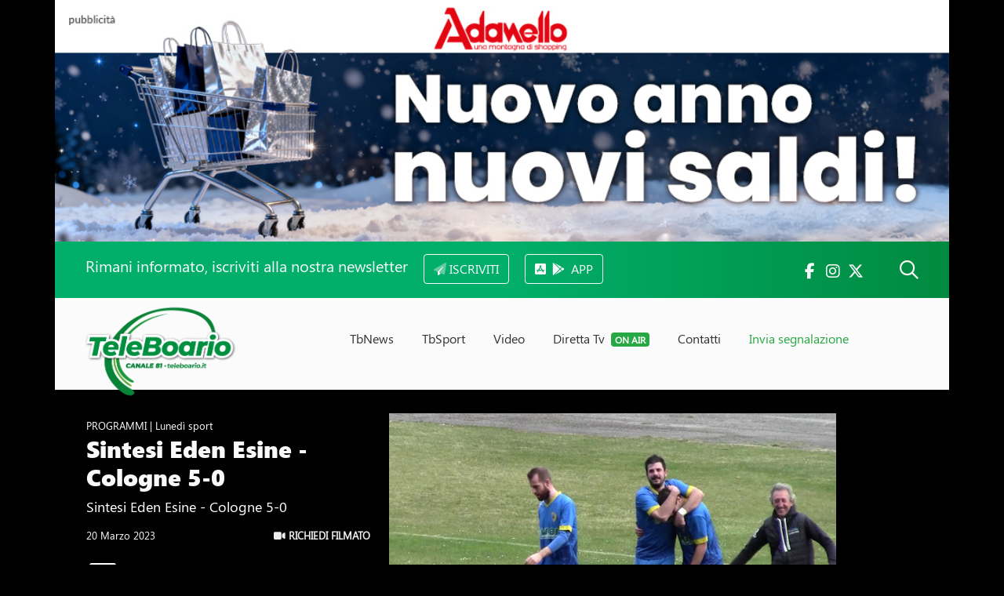

--- FILE ---
content_type: text/html; charset=UTF-8
request_url: https://teleboario.it/puntata/772/luned-sport-puntata-24/?video_id=1245
body_size: 12619
content:

<!DOCTYPE HTML>
<html>

<head>

<title>Sintesi Eden Esine - Cologne 5-0 - I Programmi TeleBoario</title>
<meta name="description" content="Sintesi Eden Esine - Cologne 5-0">

<link itemprop="image" href="https://www.teleboario.it/uploads/programmi/20230320_1245_esine.jpg">
<meta property="og:image" content="https://www.teleboario.it/uploads/programmi/20230320_1245_esine.jpg" />

<meta property="og:title" content="Sintesi Eden Esine - Cologne 5-0" />
<meta property="og:description" content="Sintesi Eden Esine - Cologne 5-0" />


<!--<meta name="author" content="Visualcons">-->

<meta property="og:url" content="https://www.teleboario.it//puntata/772/luned-sport-puntata-24/?video_id=1245" />
<!--<link rel="canonical" href="https://www.teleboario.it//puntata/772/luned-sport-puntata-24/?video_id=1245" />-->
<link rel="alternate" type="application/rss+xml" title="RSS Feed for teleboario.it" href="/rss.php" />

<meta property="og:type" content="website" />
<meta property="og:site_name" content="TeleBoario" />
<!--<meta name="author" content="Visualcons, www.visualcons.com" />-->
<meta name="copyright" content="TeleBoario R.B.1 SB S.r.l." />

<meta name="twitter:card" content="summary_large_image">
<meta name="twitter:site" content="https://twitter.com/TeleBoario">

<script type="application/ld+json">
{
  "@context": "http://schema.org",
  "@type": "Organization",
  "address": {
    "@type": "PostalAddress",
    "addressLocality": "Darfo Boario Terme (BS), Italia",
    "postalCode": "25047",
    "streetAddress": "Piazza Medaglie d’Oro, 1"
  },
  "name": "TeleBoario",
  "telephone": "00390364532727"
}
</script>

<meta name="viewport" content="width=device-width, initial-scale=1, shrink-to-fit=no">
<meta name="format-detection" content="telephone=no" />

<!-- Favicons -->
<link rel="apple-touch-icon" sizes="180x180" href="/images/favicons/apple-touch-icon.png">
<link rel="icon" type="image/png" sizes="32x32" href="/images/favicons/favicon-32x32.png">
<link rel="icon" type="image/png" sizes="16x16" href="/images/favicons/favicon-16x16.png">
<link rel="manifest" href="/images/favicons/site.webmanifest">
<meta name="msapplication-TileColor" content="#333">
<meta name="theme-color" content="#333">

<!-- JQUERY -->
<link href="https://code.jquery.com/ui/1.14.1/themes/smoothness/jquery-ui.min.css" rel="stylesheet" type="text/css" />
<script src="https://code.jquery.com/jquery-3.7.1.js"></script>
<script src="https://code.jquery.com/ui/1.14.1/jquery-ui.min.js"></script>


<!-- BOOTSTRAP -->
<link rel="stylesheet" href="https://cdn.jsdelivr.net/npm/bootstrap@4.6.2/dist/css/bootstrap.min.css" integrity="sha384-xOolHFLEh07PJGoPkLv1IbcEPTNtaed2xpHsD9ESMhqIYd0nLMwNLD69Npy4HI+N" crossorigin="anonymous">
<script src="https://cdn.jsdelivr.net/npm/popper.js@1.16.1/dist/umd/popper.min.js" integrity="sha384-9/reFTGAW83EW2RDu2S0VKaIzap3H66lZH81PoYlFhbGU+6BZp6G7niu735Sk7lN" crossorigin="anonymous"></script>
<script src="https://cdn.jsdelivr.net/npm/bootstrap@4.6.2/dist/js/bootstrap.bundle.min.js" integrity="sha384-Fy6S3B9q64WdZWQUiU+q4/2Lc9npb8tCaSX9FK7E8HnRr0Jz8D6OP9dO5Vg3Q9ct" crossorigin="anonymous"></script>

<!-- Stylesheets -->
<link rel="stylesheet" type="text/css" href="https://cdnjs.cloudflare.com/ajax/libs/meyer-reset/2.0/reset.min.css">
<link rel="preconnect" href="https://fonts.gstatic.com">
<link href="https://fonts.googleapis.com/css2?family=Quicksand:wght@400;600&display=swap" rel="stylesheet">
<script src="https://kit.fontawesome.com/154abe08a0.js" crossorigin="anonymous"></script>

<link type="text/css" rel="stylesheet" href="/stylesheets/default.css">
<link type="text/css" rel="stylesheet" href="/stylesheets/breakpoints.css">


<script>
// BOOTSTRAP FORM VALIDATION
(function() {
  'use strict';
  window.addEventListener('load', function() {
    // Fetch all the forms we want to apply custom Bootstrap validation styles to
    var forms = document.getElementsByClassName('needs-validation');
    // Loop over them and prevent submission
    var validation = Array.prototype.filter.call(forms, function(form) {
      form.addEventListener('submit', function(event) {
        if (form.checkValidity() === false) {
          event.preventDefault();
          event.stopPropagation();
        }
        form.classList.add('was-validated');
      }, false);
    });
  }, false);
})();
</script>

<!-- SCROLL REVEAL EFFECT -->
<script src="https://unpkg.com/scrollreveal"></script>


<!-- VIDEO -->
<link type="text/css" rel="stylesheet" href="/dist/aksVideoPlayer.css">
<script src="https://imasdk.googleapis.com/js/sdkloader/ima3.js"></script>
<script src="/dist/aksVideoPlayer.min.js"></script>

<!-- SHARE -->
<script type='text/javascript' src='https://platform-api.sharethis.com/js/sharethis.js#property=611facf57e9cd40013e2c9d4&product=sop' async='async'></script>


<!-- Cookie Bar -->
<script src="/cookies/cookieconsent.js"></script>
<link rel="stylesheet" href="/cookies/cookieconsent.css">
<script>
  window.dataLayer = window.dataLayer || [];
  function gtag(){dataLayer.push(arguments);}
  gtag('consent', 'default', {
    'ad_storage': 'denied',
    'analytics_storage': 'granted',
    'functionality_storage': 'granted',
    'personalization_storage': 'granted',
    'security_storage': 'granted',
  });
</script>

<script src="/cookies/cookies_functions.js" data-domain="teleboario.it" data-privacy_link="/privacy.php" data-contacts_link="/contatti/"></script>
<!-- End Cookie Bar -->

<!-- Global site tag (gtag.js) - Google Analytics -->
<!--
<script async src="https://www.googletagmanager.com/gtag/js?id=UA-9326315-1"></script>
<script>
  window.dataLayer = window.dataLayer || [];
  function gtag(){dataLayer.push(arguments);}
  gtag('js', new Date());

  gtag('config', 'UA-9326315-1');
</script>
-->
<!-- Google Tag Manager -->
<script>(function(w,d,s,l,i){w[l]=w[l]||[];w[l].push({'gtm.start':
new Date().getTime(),event:'gtm.js'});var f=d.getElementsByTagName(s)[0],
j=d.createElement(s),dl=l!='dataLayer'?'&l='+l:'';j.async=true;j.src=
'https://www.googletagmanager.com/gtm.js?id='+i+dl;f.parentNode.insertBefore(j,f);
})(window,document,'script','dataLayer','GTM-KQGW2V3');</script>
<!-- End Google Tag Manager -->


<link href="https://vjs.zencdn.net/7.15.4/video-js.css" rel="stylesheet" />
<script src="https://vjs.zencdn.net/7.15.4/video.min.js"></script>


<link href="https://unpkg.com/@videojs/themes@1/dist/fantasy/index.css" rel="stylesheet">

<script src="https://cdnjs.cloudflare.com/ajax/libs/videojs-contrib-ads/6.9.0/videojs.ads.js"></script>
<script src="https://cdnjs.cloudflare.com/ajax/libs/videojs-contrib-ads/6.9.0/videojs-contrib-ads.js"></script>

<link href="https://cdnjs.cloudflare.com/ajax/libs/videojs-contrib-ads/6.9.0/videojs.ads.css" rel="stylesheet" />
<link href="https://cdnjs.cloudflare.com/ajax/libs/videojs-contrib-ads/6.9.0/videojs-contrib-ads.css" rel="stylesheet" />

<link rel="stylesheet" href="https://cdn.jsdelivr.net/npm/videojs-mobile-ui/dist/videojs-mobile-ui.css">
<script src="https://cdn.jsdelivr.net/npm/videojs-mobile-ui/dist/videojs-mobile-ui.min.js"></script>

<script src="/javascripts/video/videojs-preroll.js"></script>
<link href="/javascripts/video/videojs-preroll.css" rel="stylesheet" />
<!--
<link rel="stylesheet" href="https://cdn.jsdelivr.net/npm/videojs-seek-buttons/dist/videojs-seek-buttons.css">
<script src="https://cdn.jsdelivr.net/npm/videojs-seek-buttons/dist/videojs-seek-buttons.min.js"></script>
-->
<link rel="stylesheet" href="https://cdnjs.cloudflare.com/ajax/libs/videojs-overlay/1.1.4/videojs-overlay.css">
<script src="https://cdnjs.cloudflare.com/ajax/libs/videojs-overlay/1.1.4/videojs-overlay.js"></script>


<script type="text/javascript">
/// avoid right click
$(document).ready(function(){
   $('#video_notizia').bind('contextmenu',function() { return false; });
});
</script>


<style>
:root {
    --aks-video-primary: ;
}

.vjs-theme-fantasy {
--vjs-theme-fantasy--primary: }

.video-js .vjs-overlay-bottom { margin-left: 0; left: 0; text-align: center; width: 100% }
.vjs-overlay-background { background: none !important }
.vjs-big-play-button .vjs-icon-placeholder::before { max-width: 50px; max-height: 50px}

.vjs-big-play-button .vjs-icon-placeholder::before { background: url(/images/play_green.png); background-size: contain;color: transparent }

.vjs-overlay, .vjs-overlay-bottom, .vjs-overlay-background { z-index: 99999; position: absolute; }

</style>



<style>
body, #container { background-color: #000; color: #FFF }
a:link, a:visited { color: #eee; text-decoration: none }
.credits a:link, .credits a:visited { color: #eee }
#footer_menu li { background-color: #333; }
#footer button { background-color: #666; }
#footer button span { color: #FFF !important; }

#video { width: 60%; }
#video_text { max-width: 36% }

@media (max-width: 980px) {
    #video_text  { max-width: 100% }
}


</style>

</head>

<body>

<div class="container-lg p-0">

    <div id="banner_top_desktop" class="d-none d-sm-block">
            <div class="text-center">
                            <a href="/teleboario_adv.php?variable=6226&url=https://www.facebook.com/centroadamello/?locale=it_IT" target="_blank">
                
                <img src="/uploads/advertising/20260113_6226_cc adamello_saldi gennaio 2026.jpg" alt="" width="100%" class="d-none d-lg-block">
                <img src="/uploads/advertising/20260113_6226_cc adamello_saldi gennaio 2026.jpg" alt="" width="100%" class="d-block d-lg-none" style="line-height: 0;">
                                </a>
                        </div>
        
</div>

<div id="banner_top_mobile" class="d-sm-none">
            <div class="text-center">
                        <a href="/teleboario_adv.php?variable=6226&url=https://www.facebook.com/centroadamello/?locale=it_IT" target="_blank">
            
            <img src="/uploads/advertising/20260113_6226_cc adamello_saldi gennaio 2026.jpg" alt="" width="100%" class="d-none d-lg-block">
            <img src="/uploads/advertising/20260113_6226_cc adamello_saldi gennaio 2026.jpg" alt="" width="100%" class="d-block d-lg-none" style="line-height: 0;">
                        </a>
                    </div>
        
</div>
</div>

<div class="container-lg p-0">

    
<div id="header">

	<div id="header_search" class="collapse bg-light px-4 py-3">

		<form name="form_header_search" class="container" id="form_header_search" method="get" action="/search/">
			<div class="input-group mb-3">
				<input id="header_search_text" type="text" name="search" class="form-control" placeholder="Cerca notizia o programma" aria-label="Cerca notizia o programma" aria-describedby="button_header_search">
				<div class="input-group-append">
					<button class="btn btn-dark" type="submit" id="button_header_search">CERCA</button>
				</div>
			</div>
		</form>

		<div id="header_search_results" class="">

		</div>

		<script type="text/javascript">
			/*
			$("#form_header_search").submit(function (e) {

				e.preventDefault();
				var form = $(this);

				$.ajax({
					type: form.attr('method'),
      				url: "/includes/search.php",
					async: true,
					data: form.serialize(),

					beforeSend: function () {
						$('#header_search_results').html('<div class="text-center"><img src="/images/loading.gif" alt="" width="30"></div>');
					},
					success: function (data) {
						$('#header_search_results').html(data);
					},
				});
			});
			*/
		</script>

	</div>
	<script type="text/javascript">
		$('#header_search').on('shown.bs.collapse', function () {
			$('#header_search_text').trigger('focus');
		});
	</script>



	<div id="header_bar" class="">

		<div class="container d-flex justify-content-between py-3">

			<div class="ml-1 ml-lg-4">
				
				<span class="h5 text-light d-none d-lg-inline pr-2">Rimani informato, iscriviti alla nostra newsletter</span>
				<a href="/newsletter.php">
					<button type="button" class="btn btn-outline-light ml-lg-2"><i class="fad fa-paper-plane"></i> <span class="d-none d-sm-inline">ISCRIVITI</span> <span class="d-sm-none">NEWSLETTER</span></button>
				</a>

				<a href="/app/" class="ml-2">
					<button type="button" class="btn btn-outline-light ml-lg-2"><i class="fa-brands fa-app-store-ios"></i> <i class="fa-brands fa-google-play ml-1"></i><span class="d-none d-sm-inline pl-2">APP</span></button>
				</a>
				<!--
				<button type="button" class="btn btn-outline-light ml-lg-2" data-toggle="modal" data-target="#newsletter_header_subscribe"><i class="fad fa-paper-plane"></i> <span class="d-none d-sm-inline">ISCRIVITI</span> <span class="d-sm-none">NEWSLETTER</span></button>-->

			</div>


			<div class="mr-2 mr-lg-4 pt-2">
				<a href="https://www.facebook.com/Teleboario" target="_blank" class="text-light h5"><i class="fab fa-fw fa-facebook-f"></i></a>				<a href="https://www.instagram.com/teleboario/" target="_blank" class="text-light h5"><i class="fab fa-fw fa-instagram"></i></a>				<a href="https://twitter.com/TeleBoario" target="_blank" class="text-light h5"><i class="fab fa-fw fa-x-twitter mr-2 mr-sm-4"></i></a>
				<a class="text-light" data-toggle="collapse" href="#header_search" role="button" aria-expanded="false" aria-controls="header_search"><i class="far fa-search h4 ml-sm-3"></i> </a>
			</div>

		</div>

	</div>

	<!-- MODAL NEWSLETTER -->
	<!--
	<div class="modal fade" id="newsletter_header_subscribe" tabindex="-1" role="dialog" aria-labelledby="newsletter_header_subscribe" aria-hidden="true">
		<div class="modal-dialog" role="document">
			<div class="modal-content">
				<div class="modal-header">

					<button type="button" class="close" data-dismiss="modal" aria-label="Close">
					  <span aria-hidden="true">&times;</span>
					</button>

				</div>


				<div class="modal-body">
					<h5 class="h5 modal-title p-0 text-success"><i class="fad fa-paper-plane mr-2"></i> ISCRIVITI ALLA NEWSLETTER</h5>
					<p class="pb-2">Notizie, eventi, ultim'ora direttamente nella tua e-mail.</p>
					


					
<link href="//cdn-images.mailchimp.com/embedcode/classic-10_7_dtp.css" rel="stylesheet" type="text/css">
<style type="text/css">
	#mc_embed_signup{background:#fff; clear:left; font:14px Helvetica,Arial,sans-serif; }
	/* Add your own Mailchimp form style overrides in your site stylesheet or in this style block.
	   We recommend moving this block and the preceding CSS link to the HEAD of your HTML file. */
</style>
<div id="mc_embed_signup">
<form action="https://teleboario.us3.list-manage.com/subscribe/post?u=c8fd5a834bc74f85a0dde6382&amp;id=ba2f9a1568" method="post" id="mc-embedded-subscribe-form" name="mc-embedded-subscribe-form" class="validate" target="_blank" novalidate>
    <div id="mc_embed_signup_scroll">

<div class="indicates-required"><span class="asterisk">*</span> indicates required</div>
<div class="mc-field-group">
	<label for="mce-EMAIL">Email  <span class="asterisk">*</span>
</label>
	<input type="email" value="" name="EMAIL" class="required email" id="mce-EMAIL">
</div>
<div class="mc-field-group">
	<label for="mce-FNAME">Nome  <span class="asterisk">*</span>
</label>
	<input type="text" value="" name="FNAME" class="required" id="mce-FNAME">
</div>
<div class="mc-field-group">
	<label for="mce-LNAME">Cognome  <span class="asterisk">*</span>
</label>
	<input type="text" value="" name="LNAME" class="required" id="mce-LNAME">
</div>
	<div id="mce-responses" class="clear foot">
		<div class="response" id="mce-error-response" style="display:none"></div>
		<div class="response" id="mce-success-response" style="display:none"></div>
	</div> 
    <div style="position: absolute; left: -5000px;" aria-hidden="true"><input type="text" name="b_c8fd5a834bc74f85a0dde6382_ba2f9a1568" tabindex="-1" value=""></div>
        <div class="optionalParent">
            <div class="clear foot">
                <input type="submit" value="Iscriviti" name="subscribe" id="mc-embedded-subscribe" class="button">
                <p class="brandingLogo"><a href="http://eepurl.com/hS-DBT" title="Mailchimp - email marketing made easy and fun"><img src="https://eep.io/mc-cdn-images/template_images/branding_logo_text_dark_dtp.svg"></a></p>
            </div>
        </div>
    </div>
</form>
</div>
<script type='text/javascript' src='//s3.amazonaws.com/downloads.mailchimp.com/js/mc-validate.js'></script><script type='text/javascript'>(function($) {window.fnames = new Array(); window.ftypes = new Array();fnames[0]='EMAIL';ftypes[0]='email';fnames[1]='FNAME';ftypes[1]='text';fnames[2]='LNAME';ftypes[2]='text';fnames[3]='MMERGE3';ftypes[3]='phone'; /*
 * Translated default messages for the $ validation plugin.
 * Locale: IT
 */
$.extend($.validator.messages, {
       required: "Campo obbligatorio.",
       remote: "Controlla questo campo.",
       email: "Inserisci un indirizzo email valido.",
       url: "Inserisci un indirizzo web valido.",
       date: "Inserisci una data valida.",
       dateISO: "Inserisci una data valida (ISO).",
       number: "Inserisci un numero valido.",
       digits: "Inserisci solo numeri.",
       creditcard: "Inserisci un numero di carta di credito valido.",
       equalTo: "Il valore non corrisponde.",
       accept: "Inserisci un valore con un&apos;estensione valida.",
       maxlength: $.validator.format("Non inserire pi&ugrave; di {0} caratteri."),
       minlength: $.validator.format("Inserisci almeno {0} caratteri."),
       rangelength: $.validator.format("Inserisci un valore compreso tra {0} e {1} caratteri."),
       range: $.validator.format("Inserisci un valore compreso tra {0} e {1}."),
       max: $.validator.format("Inserisci un valore minore o uguale a {0}."),
       min: $.validator.format("Inserisci un valore maggiore o uguale a {0}.")
});}(jQuery));var $mcj = jQuery.noConflict(true);</script>



				</div>

			</div>
		</div>

		<script type="text/javascript">

			$('#newsletter_header_subscribe').on('shown.bs.modal', function () {
				$('#newsletter_header_email').trigger('focus')
			});

			
		</script>

	</div>
		-->


	<div id="header__content" class="container-lg p-0">

		<div class="d-flex justify-content-between">

			<div id="logo" class="pl-4 ml-2 ml-lg-2">
				<a class="navbar-brand pt-2" href="/">
				  <img src="/images/logo.png" alt="TeleBoario" id="logo_image">
				</a>
			</div>

			<div class="menu pt-lg-1">

				<ul id="menu_list">
					<li class="nav-item reveal-menu-top reveal-menu-top">
						<a class="nav-link " href="/tbnews/">TbNews</a>
					</li>
					<li class="nav-item reveal-menu-top">
						<a class="nav-link " href="/tbsport/">TbSport</a>
					</li>
					<li class="nav-item reveal-menu-top">
						<a class="nav-link " href="/programmi/">Video</a>
					</li>
					<li class="nav-item reveal-menu-top">
						<a class="nav-link " href="/direttatv/">Diretta Tv <span class="badge bg-success text-small text-white ml-1">ON AIR</span></a>
					</li>
					<!--
					<li class="nav-item reveal-menu-top">
						<a class="nav-link " href="/pubblicita/">Pubblicità</a>
					</li>
					-->
					<li class="nav-item reveal-menu-top">
						<a class="nav-link " href="/contatti/">Contatti</a>
					</li>
					<li class="nav-item reveal-menu-top">
						<a class="nav-link text-success" data-toggle="modal" data-target="#segnalazione_modal" href="#segnalazione_modal">Invia segnalazione</a>
					</li>
				</ul>

			</div>

			<div class="hamburger">
				<button class="btn" type="button" data-toggle="collapse" data-target="#menu_mobile" aria-expanded="false" aria-controls="menu_mobile"><i class="fad fa-bars h1 text-success pt-4 mt-4 pr-3"></i></button>
			</div>


		</div>

	</div>


	<!-- MODAL INVIA SEGNALAZIONE -->
	<div class="modal fade" id="segnalazione_modal" tabindex="-1" role="dialog" aria-labelledby="segnalazione_modal" aria-hidden="true">
		<div class="modal-dialog" role="document">
			<div class="modal-content">
				<div class="modal-header">

					<button type="button" class="close" data-dismiss="modal" aria-label="Close">
					  <span aria-hidden="true">&times;</span>
					</button>

				</div>


				<div class="modal-body">
					<h5 class="h5 modal-title p-0 text-success"><i class="far fa-eye mr-2"></i> INVIA LA TUA SEGNALAZIONE</h5>
					<p class="pb-2">Inviaci la tua segnalazione, ti ricontattiamo noi.</p>
					<form name="segnalazione_form" id="segnalazione_form" method="post" action="segnalazione_exe.php">

						<input id="segnalazione_modal_name" type="text" name="name" class="form-control mt-1" placeholder="nome" required>
						<input type="text" name="lastname" class="form-control mt-1" placeholder="cognome" required>
						<input type="email" name="email" class="form-control mt-1" placeholder="e-mail" required>
						<input type="text" name="telephone" class="form-control mt-1" placeholder="telefono" required>
						<textarea name="text" class="form-control mt-1" rows="5" placeholder="segnalazione"></textarea>
						<button type="submit" class="btn btn-success my-2">INVIA</button>

						<div class="form-group mt-3 small">
							<input type="checkbox" checked name="privacy_policy" id="privacy_segnalazione_modal" required> <label for="privacy_segnalazione_modal">acconsento al trattamento dei dati personali.</label><br><a href="/privacy.php" class="text-muted"><u>leggi l'informativa completa</u></a>
						</div>
					</form>

					<div id="segnalazione_modal_results" class="py-3 text-success h5">

					</div>
				</div>

			</div>
		</div>

		<script type="text/javascript">

			$('#segnalazione_modal').on('shown.bs.modal', function () {
				$('#segnalazione_modal_name').trigger('focus')
			});

			$("#segnalazione_form").submit(function (e) {

				e.preventDefault();
				var form = $(this);

				$.ajax({
					type: form.attr('method'),
					url: "/includes/segnalazione.php",
					async: true,
					data: form.serialize(),

					beforeSend: function () {
						$('#segnalazione_modal_results').html('<div class="text-center"><img src="/images/loading.gif" alt=""></div>');
					},
					success: function (data) {
						$('#segnalazione_modal_results').html(data);
					},
				});
			});
		</script>

	</div>


	<div id="menu_mobile" class="collapse">

		<ul>
			<!--
			<li class="nav-item reveal-menu-top">
				<a class="nav-link " href="/"><i class="fad fa-home-lg-alt"></i></a>
			</li>
			-->
			<li class="">
				<a class="nav-link " href="/tbnews/">TbNews</a>
			</li>
			<li class="">
				<a class="nav-link " href="/tbsport/">TbSport</a>
			</li>
			<li class="">
				<a class="nav-link " href="/programmi/">Video</a>
			</li>
			<li class="">
				<a class="nav-link " href="/direttatv/">Diretta Tv <span class="badge bg-success text-small text-white ml-1">ON AIR</span></a>
			</li>
			<li class="">
				<a class="nav-link " href="/pubblicita/">Pubblicità</a>
			</li>
			<li class="">
				<a class="nav-link " href="/contatti/">Contatti</a>
			</li>
			<li class="">
				<a class="nav-link text-success" data-toggle="modal" data-target="#segnalazione_modal" href="#segnalazione_modal">Invia segnalazione</a>
			</li>
		</ul>
		<br>

		<div class="social_top">
		  <a href="https://www.facebook.com/Teleboario" target="_blank" class="text-light"><i class="fab fa-fw fa-facebook-f"></i></a>		  <a href="https://www.instagram.com/teleboario/" target="_blank" class="text-light"><i class="fab fa-fw fa-instagram"></i></a>		  <a href="https://twitter.com/TeleBoario" target="_blank" class="text-light"><i class="fab fa-fw fa-twitter"></i></a>		  		</div>

		<div class="menu_telephone">
		<p class="">
			<a href="callto:00390364532727" class="text-white">+39 0364 532727</a> <i class="fas fa-fw fa-mobile-alt color"></i>
		</p>
		<p class="">
			<a href="mailto:info@teleboario.tv" class="text-white">info@teleboario.tv</a> <i class="far fa-fw fa-envelope color"></i>
		</p>
		<p class="">
			<a href="https://goo.gl/maps/cqC76uCeM6ykWgGP7" class="text-white">Darfo Boario Terme [BS]</a> <i class="far fa-fw fa-map-marker-alt color"></i>
		</p>
		</div>

		<!--
		<div class="hamburger d-block d-sm-none mt-4 mr-4 text-light">
			<i class="fas fa-times h1 text-secondary"></i>
		</div>
		-->
	</div>


</div>

</div>

<div class="container-lg p-0" id="video_desktop"></div>

<div id="video" class="ml-lg-0"></div>


<video
      id="video_notizia"
      class="video-js vjs-theme-fantasy"
      controls
      preload="auto"
      width="640"
      poster="https://www.teleboario.it/uploads/programmi/20230320_1245_esine.jpg"
      data-setup="{}"
       onplay="videoPlay();" onpause="videoPause();">
    <source src="https://www.teleboario.it/video/20230320_EDEN_ESINE_COLOGNE_TG_WEB.mp4" type="video/mp4">

</video>


<script>
var player = videojs('video_notizia');
//videojs('video_notizia', {}, function() {
  //var player = this;
  player.fluid(true);
  player.playsinline(true);

  /*
  player.seekButtons({
    forward: 10,
    back: 10
  });
  */

  player.mobileUi();

            player.preroll({

            src:"/video/SPOT/SENTIRE 2024_web.mp4",

                        href:"/teleboario_adv.php?url=https://www.sentire.it/&variable=6203",
            
                            allowSkip:false,
                showRemaining: true
                          });

                  overlays: [{
              content: '',
          }]
          
//});

</script>



<div id="video_text" class="px-2 px-lg-4 pt-lg-2 ml-lg-3">

    <div class="small_text">
        PROGRAMMI         | Lunedì sport    </div>
    
    <!--
    <h1 class="h1 big_title mt-1 text-light">
        Lunedì sport    </h1>
    -->
    <h1 class="h1 mid_title mt-1 text-light">
        Sintesi Eden Esine - Cologne 5-0    </h1>

            <p class="mid_text">
        Sintesi Eden Esine - Cologne 5-0        </p>
        
    <div class="small_text pt-3">
        
        
        <div class="d-sm-flex justify-content-between p-0 m-0">
            <div class="mb-1">
            20 Marzo 2023             </div>

            <div class="mb-1 ">
                
                <a href="/shop_video/772/"><strong class=""><i class="fas fa-video"></i> RICHIEDI FILMATO</strong></a>
                </p>
            </div>


        </div>

        <div class="mt-4 sharethis-inline-share-buttons" style="display:inline-block; vertical-align:middle"></div>
        <div style="display:inline-block; vertical-align:middle; background-color:#FFF; color: #333; border-radius:3px; margin-top:24px; padding:7px 9px">
            <a href="mailto:?subject=Lunedì Sport - puntata 24&amp;body=https://www.teleboario.it//puntata/772/luned-sport-puntata-24/?video_id=1245" />

            <!--<link rel="canonical" href="https://www.teleboario.it//puntata/772/luned-sport-puntata-24/?video_id=1245"
   title="Condividi via e-mail">-->
              <i class="h6 m-0 p-0 fal fa-envelope text-dark"></i>

            </a>
        </div>


    </div>



</div>


<script type="text/javascript">
$(function(){
    $('#video_notizia').appendTo('#video');

    if (window.matchMedia("(min-width: 950px)").matches) {
        $('#video_text').appendTo('#video_desktop');
        $('#video').appendTo('#video_desktop');

    }
    videojs(document.querySelector('video_notizia')).overlay();

});


function videoPause() {
    $("#video").removeClass("video_sticky");
    $("#video_programma").removeClass("video_sticky");
    $("#video_text").removeClass("video_text_sticky");
}

// onPause function
function videoPlay() {
    $("#video").addClass("video_sticky");
    $("#video_programma").addClass("video_sticky");
    $("#video_text").addClass("video_text_sticky");
}

</script>


<div class="container-lg p-0">

        <div class="row p-0 m-0">

            <div class="col-12 col-lg-9 p-0">

                
                    <!-- LISTA VIDEO -->
                    <h1 class="h3 big_text text-light pt-4 pt-lg-2 pl-2 pb-2">Video di questa puntata</h1>

                    <div id="" class="mt-4 mt-md-0 mb-4 pb-2">

                        <div class="row p-0 m-0">

                            
                                <div class="col-6 col-lg-4 p-0 px-2 mb-4">

                                    <div class="video">
                                        <a href="/puntata/772/luned-sport-puntata-24/?video_id=1235">

                                        <div class="cover_container">

                                                                                    <img src="/uploads/programmi/20230320_1235_votailgol vincitore.jpg" alt="#votailgol" class="w-100">
                                            
                                        <div class="video_icon_small"><img src="/images/play_green.png" alt=""></div>

                                        </div>

                                        </a>

                                    </div>

                                    <div class="text-light">

                                        <h1 class="h6 small_text strong text-light py-1 m-0">
                                            #votailgol                                        </h1>
                                        <p>
                                            
                                                                                    </p>

                                    </div>

                                </div>



                                
                                <div class="col-6 col-lg-4 p-0 px-2 mb-4">

                                    <div class="video">
                                        <a href="/puntata/772/luned-sport-puntata-24/?video_id=1236">

                                        <div class="cover_container">

                                                                                    <img src="/uploads/programmi/20230320_1236_breno.jpg" alt="Sintesi Breno - Lumezzane 0-3" class="w-100">
                                            
                                        <div class="video_icon_small"><img src="/images/play_green.png" alt=""></div>

                                        </div>

                                        </a>

                                    </div>

                                    <div class="text-light">

                                        <h1 class="h6 small_text strong text-light py-1 m-0">
                                            Sintesi Breno - Lumezzane 0-3                                        </h1>
                                        <p>
                                            
                                                                                    </p>

                                    </div>

                                </div>



                                
                                <div class="col-6 col-lg-4 p-0 px-2 mb-4">

                                    <div class="video">
                                        <a href="/puntata/772/luned-sport-puntata-24/?video_id=1237">

                                        <div class="cover_container">

                                                                                    <img src="/uploads/programmi/20230320_1237_breno int.jpg" alt="Intervista Soave  Mister Breno " class="w-100">
                                            
                                        <div class="video_icon_small"><img src="/images/play_green.png" alt=""></div>

                                        </div>

                                        </a>

                                    </div>

                                    <div class="text-light">

                                        <h1 class="h6 small_text strong text-light py-1 m-0">
                                            Intervista Soave  Mister Breno                                         </h1>
                                        <p>
                                            
                                                                                    </p>

                                    </div>

                                </div>



                                
                                <div class="col-6 col-lg-4 p-0 px-2 mb-4">

                                    <div class="video">
                                        <a href="/puntata/772/luned-sport-puntata-24/?video_id=1238">

                                        <div class="cover_container">

                                                                                    <img src="/uploads/programmi/20230320_1238_darfo.jpg" alt="Sintesi Castiglione - Darfo Boario 3-2 " class="w-100">
                                            
                                        <div class="video_icon_small"><img src="/images/play_green.png" alt=""></div>

                                        </div>

                                        </a>

                                    </div>

                                    <div class="text-light">

                                        <h1 class="h6 small_text strong text-light py-1 m-0">
                                            Sintesi Castiglione - Darfo Boario 3-2                                         </h1>
                                        <p>
                                            
                                                                                    </p>

                                    </div>

                                </div>



                                
                                <div class="col-6 col-lg-4 p-0 px-2 mb-4">

                                    <div class="video">
                                        <a href="/puntata/772/luned-sport-puntata-24/?video_id=1239">

                                        <div class="cover_container">

                                                                                    <img src="/uploads/programmi/20230320_1239_darfo int.jpg" alt="Intervista Tignonsini Mister Darfo Boario " class="w-100">
                                            
                                        <div class="video_icon_small"><img src="/images/play_green.png" alt=""></div>

                                        </div>

                                        </a>

                                    </div>

                                    <div class="text-light">

                                        <h1 class="h6 small_text strong text-light py-1 m-0">
                                            Intervista Tignonsini Mister Darfo Boario                                         </h1>
                                        <p>
                                            
                                                                                    </p>

                                    </div>

                                </div>



                                
                                <div class="col-6 col-lg-4 p-0 px-2 mb-4">

                                    <div class="video">
                                        <a href="/puntata/772/luned-sport-puntata-24/?video_id=1240">

                                        <div class="cover_container">

                                                                                    <img src="/uploads/programmi/20230320_1240_sovere.jpg" alt="Sintesi Sovere - Mozzo 1-2" class="w-100">
                                            
                                        <div class="video_icon_small"><img src="/images/play_green.png" alt=""></div>

                                        </div>

                                        </a>

                                    </div>

                                    <div class="text-light">

                                        <h1 class="h6 small_text strong text-light py-1 m-0">
                                            Sintesi Sovere - Mozzo 1-2                                        </h1>
                                        <p>
                                            
                                                                                    </p>

                                    </div>

                                </div>



                                
                                <div class="col-6 col-lg-4 p-0 px-2 mb-4">

                                    <div class="video">
                                        <a href="/puntata/772/luned-sport-puntata-24/?video_id=1241">

                                        <div class="cover_container">

                                                                                    <img src="/uploads/programmi/20230320_1241_sovere int.jpg" alt="Intervista Giorgi Mister Sovere " class="w-100">
                                            
                                        <div class="video_icon_small"><img src="/images/play_green.png" alt=""></div>

                                        </div>

                                        </a>

                                    </div>

                                    <div class="text-light">

                                        <h1 class="h6 small_text strong text-light py-1 m-0">
                                            Intervista Giorgi Mister Sovere                                         </h1>
                                        <p>
                                            
                                                                                    </p>

                                    </div>

                                </div>



                                
                                <div class="col-6 col-lg-4 p-0 px-2 mb-4">

                                    <div class="video">
                                        <a href="/puntata/772/luned-sport-puntata-24/?video_id=1242">

                                        <div class="cover_container">

                                                                                    <img src="/uploads/programmi/20230320_1242_pianico.jpg" alt="Sintesi Pianico - Gorle 0-2" class="w-100">
                                            
                                        <div class="video_icon_small"><img src="/images/play_green.png" alt=""></div>

                                        </div>

                                        </a>

                                    </div>

                                    <div class="text-light">

                                        <h1 class="h6 small_text strong text-light py-1 m-0">
                                            Sintesi Pianico - Gorle 0-2                                        </h1>
                                        <p>
                                            
                                                                                    </p>

                                    </div>

                                </div>



                                
                                <div class="col-6 col-lg-4 p-0 px-2 mb-4">

                                    <div class="video">
                                        <a href="/puntata/772/luned-sport-puntata-24/?video_id=1243">

                                        <div class="cover_container">

                                                                                    <img src="/uploads/programmi/20230320_1243_orsa.jpg" alt="Sintesi Orsa - V.A. Travagliato 1-1" class="w-100">
                                            
                                        <div class="video_icon_small"><img src="/images/play_green.png" alt=""></div>

                                        </div>

                                        </a>

                                    </div>

                                    <div class="text-light">

                                        <h1 class="h6 small_text strong text-light py-1 m-0">
                                            Sintesi Orsa - V.A. Travagliato 1-1                                        </h1>
                                        <p>
                                            
                                                                                    </p>

                                    </div>

                                </div>



                                
                                <div class="col-6 col-lg-4 p-0 px-2 mb-4">

                                    <div class="video">
                                        <a href="/puntata/772/luned-sport-puntata-24/?video_id=1244">

                                        <div class="cover_container">

                                                                                    <img src="/uploads/programmi/20230320_1244_orsa int.jpg" alt="Intervista Forlani Mister Orsa " class="w-100">
                                            
                                        <div class="video_icon_small"><img src="/images/play_green.png" alt=""></div>

                                        </div>

                                        </a>

                                    </div>

                                    <div class="text-light">

                                        <h1 class="h6 small_text strong text-light py-1 m-0">
                                            Intervista Forlani Mister Orsa                                         </h1>
                                        <p>
                                            
                                                                                    </p>

                                    </div>

                                </div>



                                
                        </div>


                    </div>

                
                    <!-- LISTA PUNTATE -->
                    <hr class="bg-secondary my-4 mx-2">

                    <div class="mb-4 mt-2 mt-md-0 pb-2">

                        <h1 class="h3 big_text text-light mb-4 mx-2">Altre Puntate</h1>

                        <div class="row p-0 m-0">

                            
                                <div class="col-6 col-lg-4 p-0 px-2 mb-4">

                                    <div class="video">
                                        <a href="/puntata/1979/luned-sport-puntata-16/">

                                        <div class="cover_container">

                                                                                    <img src="/uploads/programmi/20260112_3670_artogne.jpg" alt="Lunedì Sport - puntata 16" class="w-100">
                                            
                                        <div class="video_icon_small"><img src="/images/play_green.png" alt=""></div>

                                        </div>

                                        </a>

                                    </div>

                                    <div class="pt-1 text-light">

                                        <h1 class="h6 strong py-1 text-light small_text m-0">
                                            Lunedì Sport - puntata 16                                        </h1>
                                        <p class="small_text">
                                            
                                                                                        12 Gennaio 2026                                            <!--
                                            | <span class="text-success"><i class="far fa-play-circle small"></i> 0</span>                                            -->
                                        </p>
                                    </div>

                                </div>



                                
                                <div class="col-6 col-lg-4 p-0 px-2 mb-4">

                                    <div class="video">
                                        <a href="/puntata/1953/luned-sport-puntata-15/">

                                        <div class="cover_container">

                                                                                    <img src="/uploads/programmi/20251222_3629_breno.jpg" alt="Lunedì Sport - puntata 15" class="w-100">
                                            
                                        <div class="video_icon_small"><img src="/images/play_green.png" alt=""></div>

                                        </div>

                                        </a>

                                    </div>

                                    <div class="pt-1 text-light">

                                        <h1 class="h6 strong py-1 text-light small_text m-0">
                                            Lunedì Sport - puntata 15                                        </h1>
                                        <p class="small_text">
                                            
                                                                                        22 Dicembre 2025                                            <!--
                                            | <span class="text-success"><i class="far fa-play-circle small"></i> 0</span>                                            -->
                                        </p>
                                    </div>

                                </div>



                                
                                <div class="col-6 col-lg-4 p-0 px-2 mb-4">

                                    <div class="video">
                                        <a href="/puntata/1948/luned-sport-puntata-14/">

                                        <div class="cover_container">

                                                                                    <img src="/uploads/programmi/20251215_3615_breno.jpg" alt="Lunedì Sport - puntata 14" class="w-100">
                                            
                                        <div class="video_icon_small"><img src="/images/play_green.png" alt=""></div>

                                        </div>

                                        </a>

                                    </div>

                                    <div class="pt-1 text-light">

                                        <h1 class="h6 strong py-1 text-light small_text m-0">
                                            Lunedì Sport - puntata 14                                        </h1>
                                        <p class="small_text">
                                            
                                                                                        15 Dicembre 2025                                            <!--
                                            | <span class="text-success"><i class="far fa-play-circle small"></i> 0</span>                                            -->
                                        </p>
                                    </div>

                                </div>



                                
                                <div class="col-6 col-lg-4 p-0 px-2 mb-4">

                                    <div class="video">
                                        <a href="/puntata/1941/luned-sport-puntata-13/">

                                        <div class="cover_container">

                                                                                    <img src="/uploads/programmi/20251210_3593_breno.jpg" alt="Lunedì Sport - puntata 13" class="w-100">
                                            
                                        <div class="video_icon_small"><img src="/images/play_green.png" alt=""></div>

                                        </div>

                                        </a>

                                    </div>

                                    <div class="pt-1 text-light">

                                        <h1 class="h6 strong py-1 text-light small_text m-0">
                                            Lunedì Sport - puntata 13                                        </h1>
                                        <p class="small_text">
                                            
                                                                                        10 Dicembre 2025                                            <!--
                                            | <span class="text-success"><i class="far fa-play-circle small"></i> 0</span>                                            -->
                                        </p>
                                    </div>

                                </div>



                                
                                <div class="col-6 col-lg-4 p-0 px-2 mb-4">

                                    <div class="video">
                                        <a href="/puntata/1928/luned-sport-puntata-12/">

                                        <div class="cover_container">

                                                                                    <img src="/uploads/programmi/20251201_3572_breno.jpg" alt="Lunedì Sport - puntata 12" class="w-100">
                                            
                                        <div class="video_icon_small"><img src="/images/play_green.png" alt=""></div>

                                        </div>

                                        </a>

                                    </div>

                                    <div class="pt-1 text-light">

                                        <h1 class="h6 strong py-1 text-light small_text m-0">
                                            Lunedì Sport - puntata 12                                        </h1>
                                        <p class="small_text">
                                            
                                                                                        01 Dicembre 2025                                            <!--
                                            | <span class="text-success"><i class="far fa-play-circle small"></i> 0</span>                                            -->
                                        </p>
                                    </div>

                                </div>



                                
                                <div class="col-6 col-lg-4 p-0 px-2 mb-4">

                                    <div class="video">
                                        <a href="/puntata/1913/luned-sport-puntata-11/">

                                        <div class="cover_container">

                                                                                    <img src="/uploads/programmi/20251124_3524_artogne.jpg" alt="Lunedì Sport - puntata 11" class="w-100">
                                            
                                        <div class="video_icon_small"><img src="/images/play_green.png" alt=""></div>

                                        </div>

                                        </a>

                                    </div>

                                    <div class="pt-1 text-light">

                                        <h1 class="h6 strong py-1 text-light small_text m-0">
                                            Lunedì Sport - puntata 11                                        </h1>
                                        <p class="small_text">
                                            
                                                                                        24 Novembre 2025                                            <!--
                                            | <span class="text-success"><i class="far fa-play-circle small"></i> 0</span>                                            -->
                                        </p>
                                    </div>

                                </div>



                                
                                <div class="col-6 col-lg-4 p-0 px-2 mb-4">

                                    <div class="video">
                                        <a href="/puntata/1905/luned-sport-puntata-10/">

                                        <div class="cover_container">

                                                                                    <img src="/uploads/programmi/20251117_3497_bienno.jpg" alt="Lunedì Sport - puntata 10" class="w-100">
                                            
                                        <div class="video_icon_small"><img src="/images/play_green.png" alt=""></div>

                                        </div>

                                        </a>

                                    </div>

                                    <div class="pt-1 text-light">

                                        <h1 class="h6 strong py-1 text-light small_text m-0">
                                            Lunedì Sport - puntata 10                                        </h1>
                                        <p class="small_text">
                                            
                                                                                        17 Novembre 2025                                            <!--
                                            | <span class="text-success"><i class="far fa-play-circle small"></i> 0</span>                                            -->
                                        </p>
                                    </div>

                                </div>



                                
                                <div class="col-6 col-lg-4 p-0 px-2 mb-4">

                                    <div class="video">
                                        <a href="/puntata/1897/luned-sport-puntata-9/">

                                        <div class="cover_container">

                                                                                    <img src="/uploads/programmi/20251110_3478_breno.jpg" alt="Lunedì Sport - puntata 9" class="w-100">
                                            
                                        <div class="video_icon_small"><img src="/images/play_green.png" alt=""></div>

                                        </div>

                                        </a>

                                    </div>

                                    <div class="pt-1 text-light">

                                        <h1 class="h6 strong py-1 text-light small_text m-0">
                                            Lunedì Sport - puntata 9                                        </h1>
                                        <p class="small_text">
                                            
                                                                                        10 Novembre 2025                                            <!--
                                            | <span class="text-success"><i class="far fa-play-circle small"></i> 0</span>                                            -->
                                        </p>
                                    </div>

                                </div>



                                
                                <div class="col-6 col-lg-4 p-0 px-2 mb-4">

                                    <div class="video">
                                        <a href="/puntata/1891/luned-sport-puntata-8/">

                                        <div class="cover_container">

                                                                                    <img src="/uploads/programmi/20251103_3459_breno.jpg" alt="Lunedì Sport - puntata 8" class="w-100">
                                            
                                        <div class="video_icon_small"><img src="/images/play_green.png" alt=""></div>

                                        </div>

                                        </a>

                                    </div>

                                    <div class="pt-1 text-light">

                                        <h1 class="h6 strong py-1 text-light small_text m-0">
                                            Lunedì Sport - puntata 8                                        </h1>
                                        <p class="small_text">
                                            
                                                                                        03 Novembre 2025                                            <!--
                                            | <span class="text-success"><i class="far fa-play-circle small"></i> 0</span>                                            -->
                                        </p>
                                    </div>

                                </div>



                                
                                <div class="col-6 col-lg-4 p-0 px-2 mb-4">

                                    <div class="video">
                                        <a href="/puntata/1882/luned-sport-puntata-7/">

                                        <div class="cover_container">

                                                                                    <img src="/uploads/programmi/20251027_3442_piancamuno.jpg" alt="Lunedì Sport - puntata 7" class="w-100">
                                            
                                        <div class="video_icon_small"><img src="/images/play_green.png" alt=""></div>

                                        </div>

                                        </a>

                                    </div>

                                    <div class="pt-1 text-light">

                                        <h1 class="h6 strong py-1 text-light small_text m-0">
                                            Lunedì Sport - puntata 7                                        </h1>
                                        <p class="small_text">
                                            
                                                                                        27 Ottobre 2025                                            <!--
                                            | <span class="text-success"><i class="far fa-play-circle small"></i> 0</span>                                            -->
                                        </p>
                                    </div>

                                </div>



                                
                                <div class="col-6 col-lg-4 p-0 px-2 mb-4">

                                    <div class="video">
                                        <a href="/puntata/1873/luned-sport-puntata-6/">

                                        <div class="cover_container">

                                                                                    <img src="/uploads/programmi/20251020_3417_breno.jpg" alt="Lunedì Sport - puntata 6" class="w-100">
                                            
                                        <div class="video_icon_small"><img src="/images/play_green.png" alt=""></div>

                                        </div>

                                        </a>

                                    </div>

                                    <div class="pt-1 text-light">

                                        <h1 class="h6 strong py-1 text-light small_text m-0">
                                            Lunedì Sport - puntata 6                                        </h1>
                                        <p class="small_text">
                                            
                                                                                        20 Ottobre 2025                                            <!--
                                            | <span class="text-success"><i class="far fa-play-circle small"></i> 0</span>                                            -->
                                        </p>
                                    </div>

                                </div>



                                
                                <div class="col-6 col-lg-4 p-0 px-2 mb-4">

                                    <div class="video">
                                        <a href="/puntata/1861/luned-sport-puntata-5/">

                                        <div class="cover_container">

                                                                                    <img src="/uploads/programmi/20251013_3394_nuova camunia.jpg" alt="Lunedì Sport - puntata 5" class="w-100">
                                            
                                        <div class="video_icon_small"><img src="/images/play_green.png" alt=""></div>

                                        </div>

                                        </a>

                                    </div>

                                    <div class="pt-1 text-light">

                                        <h1 class="h6 strong py-1 text-light small_text m-0">
                                            Lunedì Sport - puntata 5                                        </h1>
                                        <p class="small_text">
                                            
                                                                                        13 Ottobre 2025                                            <!--
                                            | <span class="text-success"><i class="far fa-play-circle small"></i> 0</span>                                            -->
                                        </p>
                                    </div>

                                </div>



                                
                        </div>


                    </div>

                
                                <nav class="pb-4">

    				<ul class="pagination justify-content-center">
                        <li class="page-item mr-2 mt-2">Pagina</li>
                                                <li class="page-item">
                            <a class="page-link text-light mr-1" href="?page=1" style="border-color:white !important; background-color:black !important">
                                1                            </a>
                        </li>
                                                <li class="page-item">
                            <a class="page-link text-light mr-1" href="?page=2" style="background-color:black !important; border:none !important; ">
                                2                            </a>
                        </li>
                                                <li class="page-item">
                            <a class="page-link text-light mr-1" href="?page=3" style="background-color:black !important; border:none !important; ">
                                3                            </a>
                        </li>
                                                <li class="page-item">
                            <a class="page-link text-light mr-1" href="?page=4" style="background-color:black !important; border:none !important; ">
                                4                            </a>
                        </li>
                                                <li class="page-item">
                            <a class="page-link text-light mr-1" href="?page=5" style="background-color:black !important; border:none !important; ">
                                5                            </a>
                        </li>
                                                <li class="page-item">
                            <a class="page-link text-light mr-1" href="?page=6" style="background-color:black !important; border:none !important; ">
                                6                            </a>
                        </li>
                                                <li class="page-item">
                            <a class="page-link text-light mr-1" href="?page=7" style="background-color:black !important; border:none !important; ">
                                7                            </a>
                        </li>
                                                <li class="page-item">
                            <a class="page-link text-light mr-1" href="?page=8" style="background-color:black !important; border:none !important; ">
                                8                            </a>
                        </li>
                                                <li class="page-item">
                            <a class="page-link text-light mr-1" href="?page=9" style="background-color:black !important; border:none !important; ">
                                9                            </a>
                        </li>
                                                <li class="page-item">
                            <a class="page-link text-light mr-1" href="?page=10" style="background-color:black !important; border:none !important; ">
                                10                            </a>
                        </li>
                                                <li class="page-item">
                            <a class="page-link text-light mr-1" href="?page=11" style="background-color:black !important; border:none !important; ">
                                11                            </a>
                        </li>
                                                <li class="page-item">
                            <a class="page-link text-light mr-1" href="?page=12" style="background-color:black !important; border:none !important; ">
                                12                            </a>
                        </li>
                        
                    </ul>

                </nav>

                                    <h1 class="h2 small_title m-3 pt-4 text-light">Ti potrebbero interessare</h1>

                    <div id="" class="mt-2 mt-md-4 mb-4 pb-2">

                        <div class="row p-0 m-0">

                        
                                    <div class="col-6 col-md-4 p-0 px-2 mb-4">

                                        <div class="video">
                                            <a href="/programma/151/world-cup-inline-alpine/">

                                                                                                    <img src="/uploads/programmi/20250822_151_inline alpine world cup_loc2.jpg" alt="World cup inline alpine" class="w-100">
                                                    
                                            </a>

                                        </div>



                                    </div>



                                    
                                    <div class="col-6 col-md-4 p-0 px-2 mb-4">

                                        <div class="video">
                                            <a href="/programma/108/winter-tour/">

                                                                                                    <img src="/uploads/programmi/20240108_108_winter tour_loc.jpg" alt="Winter Tour" class="w-100">
                                                    
                                            </a>

                                        </div>



                                    </div>



                                    
                                    <div class="col-6 col-md-4 p-0 px-2 mb-4">

                                        <div class="video">
                                            <a href="/programma/126/cava-extreme/">

                                                                                                    <img src="/uploads/programmi/20240813_126_cava extreme_loc.jpg" alt="Cava Extreme" class="w-100">
                                                    
                                            </a>

                                        </div>



                                    </div>



                                    
                                    <div class="col-6 col-md-4 p-0 px-2 mb-4">

                                        <div class="video">
                                            <a href="/programma/157/union-brescia/">

                                                                                                    <img src="/uploads/programmi/20251201_157_union brescia_loc.jpg" alt="Union Brescia" class="w-100">
                                                    
                                            </a>

                                        </div>



                                    </div>



                                    
                                    <div class="col-6 col-md-4 p-0 px-2 mb-4">

                                        <div class="video">
                                            <a href="/programma/120/torneo-notturno-solto-collina-2024/">

                                                                                                    <img src="/uploads/programmi/20240704_120_torneo notturno SOLTO COLLINA.jpg" alt="Torneo Notturno Solto Collina 2024" class="w-100">
                                                    
                                            </a>

                                        </div>



                                    </div>



                                    
                                    <div class="col-6 col-md-4 p-0 px-2 mb-4">

                                        <div class="video">
                                            <a href="/programma/119/torneo-notturno-corna/">

                                                                                                    <img src="/uploads/programmi/20250619_119_torneo notturno corna_LOCANDINA copia.jpg" alt="Torneo Notturno Corna" class="w-100">
                                                    
                                            </a>

                                        </div>



                                    </div>



                                    
                                    <div class="col-6 col-md-4 p-0 px-2 mb-4">

                                        <div class="video">
                                            <a href="/programma/61/calcio-due-punti/">

                                                                                                    <img src="/uploads/programmi/20220830_61_calcio due punti locandina.jpg" alt="Calcio due punti" class="w-100">
                                                    
                                            </a>

                                        </div>



                                    </div>



                                                            </div>


                    </div>
                    

            </div>


            <!-- BANNER RIGHT -->

            <div class="col-3 p-0 mt-4 pt-4 pl-2 d-none d-lg-block">

                    <div class="text-center mb-1">
                    <a href="/teleboario_adv.php?variable=6167&url=https://bottanellistufe.com/it/" target="_blank">
                        <img src="/uploads/advertising/20260113_6167_bottanelli ADV_desktop.jpg" alt="" width="100%">
                        </a>
                </div>
        <div class="text-center mb-1">
                    <a href="/teleboario_adv.php?variable=6093&url=https://adv.iperal.it/teleboario" target="_blank">
                        <img src="/uploads/advertising/20260112_6093_iperal_adv-desktop.gif" alt="" width="100%">
                        </a>
                </div>
        <div class="text-center mb-1">
                    <a href="/teleboario_adv.php?variable=5991&url=https://www.vcsvendite.it/" target="_blank">
                        <img src="/uploads/advertising/20260107_5991_vcs ADV desktop.gif" alt="" width="100%">
                        </a>
                </div>
    
            </div>

            <!-- END BANNER RIGHT -->


        </div>


</div>



<div class="alert rounded-0 bg-dark text-white text-center m-0">
    <i class="fas fa-fw fa-mobile-alt color"></i> <a href="callto:00390364532727" class="text-white">+39 0364 532727</a> &nbsp; <i class="far fa-fw fa-envelope color"></i> <a href="mailto:info@teleboario.tv"  class="text-white">info@teleboario.tv</a>
</div>

<div id="footer" class="container">

    <div id="footer_int" class="contents">

        <div class="mb-3 d-md-flex d-xl-flex justify-content-between in-view">


            <div class="social mb-4 mt-2">
                <p class="small pb-2">seguici anche su:</p>
                <a href="https://www.facebook.com/Teleboario" target="_blank"><i class="fab fa-fw fa-facebook-f"></i></a>                <a href="https://www.instagram.com/teleboario/" target="_blank"><i class="fab fa-fw fa-instagram"></i></a>                <a href="https://twitter.com/TeleBoario" target="_blank"><i class="fab fa-fw fa-x-twitter"></i></a>                            </div>

            <div class="mb-4">

                <ul id="footer_menu">

                    <li><a href="/contatti/" class="text-success"><strong>Contattaci</strong></a></li>
                    <li><a href="/tbnews/">TbNews</a></li>
                    <li><a href="/tbsport/">TbSport</a></li>
                    <li><a href="/programmi/">Video</a></li>
                    <li><a href="/direttatv/">Diretta Tv</a></li>
                </ul>

            </div>


            <div class="mb-4 mt-2">
                <div style="border:1px dotted #CCC; padding:10px">
                    <a href="/newsletter.php">
    			<button type="button" class="btn btn-light mb-2 w-100 text-left" data-toggle="modal" data-target="#newsletter_header_subscribe"><span class="text-success"><i class="fad fa-paper-plane mr-2"></i>NEWSLETTER</button>
                    </a>
                <p class="small">News e articoli via e-mail.<br>Iscriviti alla nostra Newsletter!</p>
                </div>
            </div>


            <div>
                <p>
                TeleBoario R.B.1 SB S.r.l.<br>
                Piazza Medaglie d’Oro, 1                25047 Darfo Boario Terme (BS)<br>
                p. iva IT00580290989                </p>
                <p  class="small text-secondary">
                    &copy; 2016-2026<br>
                    <span>E' vietata la riproduzione, anche parziale,<br>di qualsiasi contenuto.</span>
                </p>

                <div class="py-2 small ">
                <a href="/privacy.php" class="text-muted"><u>privacy</u></a> - <a href="/cookies.php" class="text-muted"><u>cookies</u></a>

                <button class="btn btn-sm btn-light ml-1 small" type="button" data-cc="c-settings">Gestisci cookies</button>
                </div>

                <p class="credits small">
                    <a href="https://www.visualcons.com" target="_blank" nofollow><i class="fal fa-heart"></i> credits</a>
                </p>
            </div>

        </div>



    </div>

</div>



<!-- Inizio Codice ShinyStat -->
<script type="text/javascript" src="https://codicebusiness.shinystat.com/cgi-bin/getcod.cgi?USER=7S-teleboarioit&NODW=yes" async="async"></script>
<!-- Fine Codice ShinyStat -->
 

<!-- POPUP MOBILE -->

<!-- POPUP MOBILE -->

<!-- POPUP DESKTOP -->

<!-- POPUP MOBILE -->

<!-- SCROLL REVEAL EFFECT -->
<script>
    ScrollReveal().reveal('.reveal-top', { distance:'50px', duration: 1500, easing: 'cubic-bezier(.215, .61, .355, 1)', interval: 100 });
    ScrollReveal().reveal('.reveal-menu-top', { distance:'50px', duration: 1500, easing: 'cubic-bezier(.215, .61, .355, 1)', interval: 100 });
    ScrollReveal().reveal('.reveal-menu-left', { desktop:false, origin:'left', distance:'50px', duration: 1000, easing: 'cubic-bezier(.215, .61, .355, 1)', interval: 100, container:'.menu'  });
    //ScrollReveal().clean('.reveal-left', { origin: 'left', distance:'50px', duration: 1500, easing: 'cubic-bezier(.215, .61, .355, 0)', interval: 100 });
</script>


<!-- HAMBURGER MENU -->
<script>
    /*
    $(document).ready(function(){
        $(".hamburger").on('click', function(){
            $(".menu_mobile").toggleClass("menu--open");
            //$(".menu_mobile").toggleClass("collapse");
            if($(".menu_mobile").hasClass("menu--open")){
                var Menu = document.getElementById("menu_mobile");
                Video.style.top = '0';
                ScrollReveal().destroy('.reveal-menu-left');
                ScrollReveal().reveal('.reveal-menu-left', { origin:'left', desktop:'false', distance:'50px', duration: 1000, easing: 'cubic-bezier(.215, .61, .355, 1)', interval: 100, container:'.menu' });
            }
        });

    });
    */

</script>


<script>
window.onscroll = function() {
  growShrinkLogo();

  function growShrinkLogo() {
    var Logo = document.getElementById("logo_image");
    if (document.getElementById("menu_list")) {
        var Menu = document.getElementById("menu_list");
    }
    if (document.getElementById("video")) {
        var Video = document.getElementById("video");
    }
    if (document.body.scrollTop > 5 || document.documentElement.scrollTop > 5) {
        if (document.getElementById("video")) {
            //Video.style.top = '170px';
        }
        Logo.style.width = '120px';
        if (document.getElementById("menu_list")) {
            Menu.style.padding = '15px 0 0 0';
        }
    } else {
        if (document.getElementById("video")) {
            //Video.style.top = '140px';
        }
        Logo.style.width = '';
        if (document.getElementById("menu_list")) {
            Menu.style.padding = '30px 0 0 0';
        }
    }
  }


};


</script>


<!-- BOOTSTRAP -->
<script src="https://cdn.jsdelivr.net/npm/popper.js@1.16.1/dist/umd/popper.min.js" integrity="sha384-9/reFTGAW83EW2RDu2S0VKaIzap3H66lZH81PoYlFhbGU+6BZp6G7niu735Sk7lN" crossorigin="anonymous"></script>
<script src="https://cdn.jsdelivr.net/npm/bootstrap@4.5.3/dist/js/bootstrap.min.js" integrity="sha384-w1Q4orYjBQndcko6MimVbzY0tgp4pWB4lZ7lr30WKz0vr/aWKhXdBNmNb5D92v7s" crossorigin="anonymous"></script>
<script type="text/javascript">
$(function () {
  $('[data-toggle="tooltip"]').tooltip()
})
</script>


</body>

</html>
